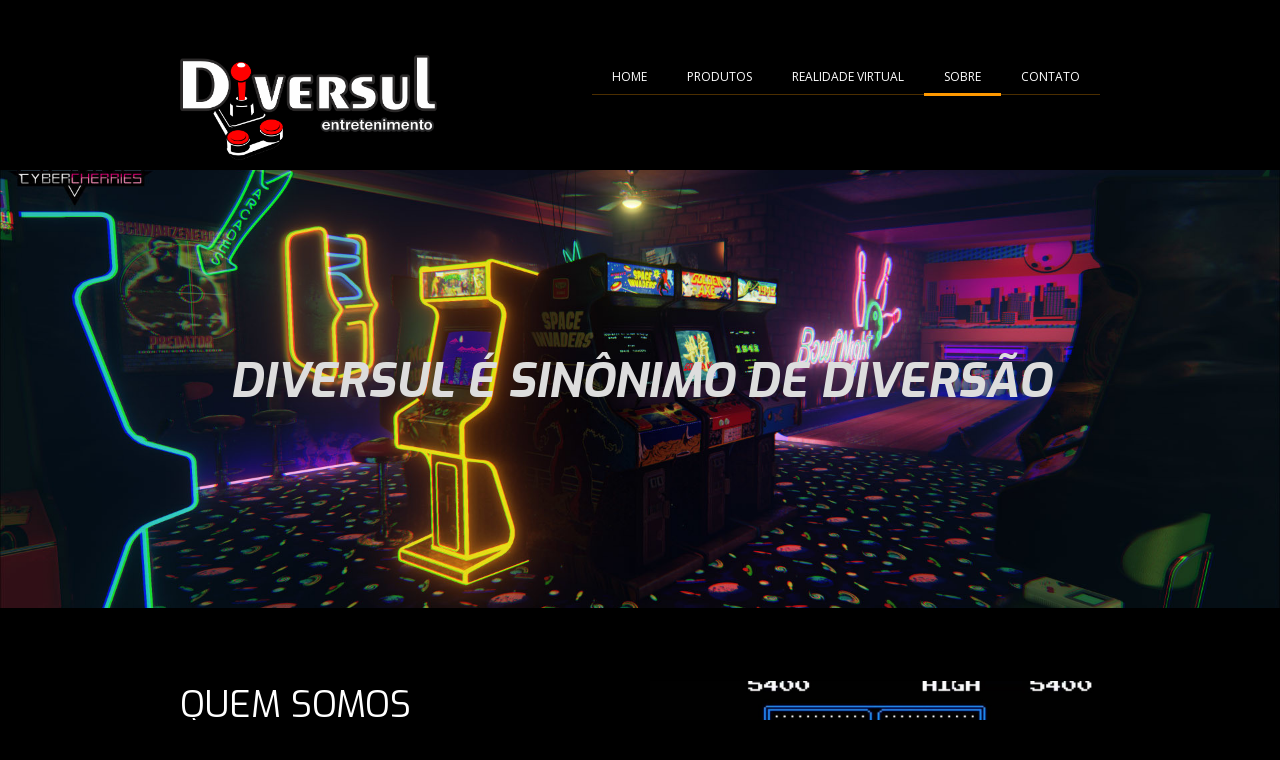

--- FILE ---
content_type: text/html; charset=utf-8
request_url: https://diversul.com.br/portfolio
body_size: 15421
content:



<!DOCTYPE html>
<html lang=pt-BR>
<head>
  

  <meta http-equiv="X-UA-Compatible" content="IE=edge,chrome=1">
  <meta http-equiv="Content-Type" content="text/html; charset=utf-8">
  <meta name="viewport" content="width=device-width, initial-scale=1">

  
    <meta name="robots" content="index,follow">
  

  <title>Diversul - SOBRE</title>

  
  
  
  
  
  

  
    <!-- Global site tag (gtag.js) - Google Analytics -->
    <script async src="https://www.googletagmanager.com/gtag/js?id=UA-197850678-1"></script>

    <script>
      window.dataLayer = window.dataLayer || [];
      function gtag(){dataLayer.push(arguments);}
      gtag('js', new Date());

      gtag('config', 'UA-197850678-1');
    </script>
  

  
  <meta name="description" content="">

  <meta property="og:title" content="Diversul - SOBRE">
  <meta property="og:description" content="">
  <meta property="og:locale" content="pt_BR">
  <meta property="og:type" content="website">
  <meta property="og:url" content="https://diversul.com.br/portfolio">
  

  <link rel="icon" type="image/png" href="https://yata2.s3-object.locaweb.com.br/66b975d6a21bf20c1e1ef40d4438197e707f8f234b8d111d3cd6b565ba3734ed">

  <link href='//fonts.googleapis.com/css?family=Open Sans:400,600,700|Exo:400,400italic,700,700italic|Ubuntu:400,500|Open Sans:400,600,700' rel='stylesheet' type='text/css'>
  <link type="text/css" rel="stylesheet" href="/assets/criadordesites.css?6245957e-1b32-45bc-b7fe-9bf561fb6397">

  <style type="text/css">
      .cs-section[id="404aa20e-eaa7-4111-84e0-76b4ce0fd79b"] {  min-height: 438px;}.cs-section[id="404aa20e-eaa7-4111-84e0-76b4ce0fd79b"] .cs-section-inner {  min-height: 438px;  background-color: #000000;                            background-image: url(https://yata-apix-8d592f1e-7f17-4407-8987-4acb1ca1e6e0.s3-object.locaweb.com.br/621a1893fc094639bb8d95c8ea6d4124.jpg);    background-size: 100% auto;    background-repeat: repeat;    background-position: center center;      }  .cs-section[id="368dd919-fe1a-4e6a-a3bd-84f12f6e0a5e"] {  min-height: 408px;}.cs-section[id="368dd919-fe1a-4e6a-a3bd-84f12f6e0a5e"] .cs-section-inner {  min-height: 408px;  background-color: #000000;    }  .cs-box[id="60547947-fdd8-449c-ab7f-7bef163e5cd1"] {  flex-grow: 1;}  .cs-box[id="4fc18faf-c8ec-478f-a7cf-305a0623020f"] {  flex-grow: 1;}  .cs-box[id="b3045cce-b2de-4c1e-8699-0fec24a5054c"] {  flex-grow: 1;}  .cs-widget[id="146945a0-fbd7-41e8-90c6-5d2300fbc1ae"] {  background-color: transparent;    }  .cs-widget[id="d60ded55-5273-4842-925d-86aee3dc8d72"] {  background-color: transparent;    }  .cs-widget[id="69c3381b-b506-471e-8d3a-d21750d37dd9"] {  background-color: transparent;    }
  </style>
<link rel="canonical" href="https://diversul.com.br/portfolio">
</head>
<body class="cs-main">
  <div class="cs-page">
    <header id="0f285afb-ca2e-4c74-9d4a-4b8faf25e27d" class="cs-section cs-section-full cs-section-vertical">
  <div class="cs-section-inner">
    <div class="cs-lines">
      
        <div id="eae89319-2487-4a9d-9313-cccf7cb0a3ec" class="cs-line">
  <div class="cs-boxes">
    
      <div id="a443bb9d-e867-457c-92f5-5f78d5463eee" class="cs-box">
  <div class="cs-widgets">
    
      <div id="6d403f91-5ae3-4a05-9e10-8335548c079f"
  class="cs-widget cs-code-widget">
  
      <!-- Global site tag (gtag.js) - Google Analytics -->
<script async src="https://www.googletagmanager.com/gtag/js?id=UA-197850678-1"></script>
<script>
  window.dataLayer = window.dataLayer || [];
  function gtag(){dataLayer.push(arguments);}
  gtag('js', new Date());

  gtag('config', 'UA-197850678-1');
</script>


  
</div>

    
  </div>
</div>

    
  </div>
</div>

      
        <div id="d457762a-b760-497c-b4f4-338f171c22e9" class="cs-line">
  <div class="cs-boxes">
    
      <div id="11a81f21-1146-4103-906f-8170c0dfcf02" class="cs-box">
  <div class="cs-widgets">
    
      <div id="808759fd-dc1e-47cd-9aa7-c118524180e3"
  class="cs-widget cs-image-widget">
  
      
  <img class="cs-chosen-image"
       src="https://yata-apix-8d592f1e-7f17-4407-8987-4acb1ca1e6e0.s3-object.locaweb.com.br/369b6a668d854864ae1d72d570a45056.png"
       title="Logo Diversul 150921.png"
       alt="Logo Diversul 150921.png"/>


  
</div>

    
  </div>
</div>

    
      <div id="85b1fb20-66d7-4cea-92b2-a9bbadcb2a23" class="cs-box">
  <div class="cs-widgets">
    
      <div id="8e4fb3c3-a813-4e4f-ab4c-793561692433"
  class="cs-widget cs-menu-widget">
  
      <nav class="cs-menu cs-menu-theme-3 cs-menu-horizontal cs-menu-right" role="navigation" aria-label="Menu principal do site">
  <input aria-label="Se estiver em dispositivos móveis, cheque este item, para exibir o Menu de navegação" type="checkbox" name="cs-menu-control" id="cs-menu-control"/>
  <label for="cs-menu-control" class="cs-menu-button">
    <svg viewBox="0 0 24 24" class="cs-ico-menu" xmlns="http://www.w3.org/2000/svg" aria-labelledby="title" role="img">
      <title>Ícone para exibir Menu</title>
      <path d="M21.7,1.2H2.3C1,1.2,0,2.2,0,3.5s1,2.3,2.3,2.3h19.4c1.3,0,2.3-1,2.3-2.3S23,1.2,21.7,1.2z"></path>
      <path d="M21.7,9.7H2.3C1,9.7,0,10.7,0,12s1,2.3,2.3,2.3h19.4c1.3,0,2.3-1,2.3-2.3S23,9.7,21.7,9.7z"></path>
      <path d="M21.7,18.2H2.3c-1.3,0-2.3,1-2.3,2.3c0,1.3,1,2.3,2.3,2.3h19.4c1.3,0,2.3-1,2.3-2.3C24,19.2,23,18.2,21.7,18.2z"></path>
    </svg>
    <svg viewBox="0 0 24 24.009" class="cs-ico-menu-close" xmlns="http://www.w3.org/2000/svg" aria-labelledby="title" role="img">
      <title>Ícone para fechar o menu</title>
      <path d="M16.067,12.009l7.092-7.091c1.121-1.121,1.121-2.938,0-4.058c-1.121-1.121-2.938-1.121-4.058,0 l-7.092,7.092L4.918,0.84C3.797-0.28,1.98-0.28,0.86,0.84c-1.121,1.121-1.121,2.938,0,4.058l7.092,7.111L0.84,19.101 c-1.121,1.121-1.121,2.938,0,4.059c0.561,0.56,1.295,0.85,2.029,0.85c0.734,0,1.469-0.271,2.029-0.85l7.111-7.092l7.092,7.092 c0.561,0.56,1.294,0.85,2.028,0.85s1.469-0.271,2.029-0.85c1.121-1.121,1.121-2.938,0-4.059L16.067,12.009z"/>
    </svg>
  </label>
  <label for="cs-menu-control" class="cs-menu-overlay"></label>
  <ul class="cs-menu-items" role="menubar">
    

    
      
      

      <li >
        
          <a href="/" role="menuitem" tabindex="1">HOME</a>
        

        
      </li>
    
      
      

      <li >
        
          <a href="/produtos" role="menuitem" tabindex="1">PRODUTOS</a>
        

        
      </li>
    
      
      

      <li >
        
          <a href="/realidade-virtual" role="menuitem" tabindex="1">REALIDADE VIRTUAL</a>
        

        
      </li>
    
      
      

      <li >
        
          <a href="/portfolio" role="menuitem" tabindex="1">SOBRE</a>
        

        
      </li>
    
      
      

      <li >
        
          <a href="/contato" role="menuitem" tabindex="1">CONTATO</a>
        

        
      </li>
    
  </ul>
</nav>

    
</div>

    
  </div>
</div>

    
  </div>
</div>

      
    </div>
  </div>
</header>

    



    
      <section id="404aa20e-eaa7-4111-84e0-76b4ce0fd79b" class="cs-section cs-section-full cs-section-vertical">
  <div class="cs-section-inner">
    <div class="cs-lines">
      
        <div id="9a53299c-730b-482d-ae09-bc36dd570fa7" class="cs-line">
  <div class="cs-boxes">
    
      <div id="4fc18faf-c8ec-478f-a7cf-305a0623020f" class="cs-box">
  <div class="cs-widgets">
    
      <div id="69c3381b-b506-471e-8d3a-d21750d37dd9"
  class="cs-widget cs-text-widget">
  
      <div class="text-editor">
  <h3 style="text-align:center"><span style="color:#dddddd"><em><strong>DIVERSUL &Eacute; SIN&Ocirc;NIMO DE DIVERS&Atilde;O</strong></em></span></h3>

<p>&nbsp;</p>

</div>

  
</div>

    
  </div>
</div>

    
  </div>
</div>

      
    </div>
  </div>
</section>

    
      <section id="368dd919-fe1a-4e6a-a3bd-84f12f6e0a5e" class="cs-section cs-section-full cs-section-vertical">
  <div class="cs-section-inner">
    <div class="cs-lines">
      
        <div id="2e3393c7-8e1d-4a82-8f17-3fecefeaf405" class="cs-line">
  <div class="cs-boxes">
    
      <div id="60547947-fdd8-449c-ab7f-7bef163e5cd1" class="cs-box">
  <div class="cs-widgets">
    
      <div id="146945a0-fbd7-41e8-90c6-5d2300fbc1ae"
  class="cs-widget cs-text-widget">
  
      <div class="text-editor">
  <h4><span style="color:#ffffff">QUEM SOMOS</span></h4>

<p>&nbsp;</p>

<h5><span style="color:#ffffff">A</span>&nbsp;<span style="color:#f39c12">Diversul</span><span style="color:#9b59b6">&nbsp;&nbsp;</span><span style="color:#ffffff">&eacute; especializada na loca&ccedil;&atilde;o de brinquedos para animar festas e eventos. Temos uma linha diferenciada de produtos que agradam adultos e crian&ccedil;as.&nbsp;</span></h5>

</div>

  
</div>

    
  </div>
</div>

    
      <div id="b3045cce-b2de-4c1e-8699-0fec24a5054c" class="cs-box">
  <div class="cs-widgets">
    
      <div id="d60ded55-5273-4842-925d-86aee3dc8d72"
  class="cs-widget cs-image-widget">
  
      
  <img class="cs-chosen-image"
       src="https://yata-apix-8d592f1e-7f17-4407-8987-4acb1ca1e6e0.s3-object.locaweb.com.br/b6f4e0c37b1e4fbabfe6b8b9a3ba7180.jpg"
       title="pac-man-melhores-jogos-celular-destaque.jpg"
       alt="pac-man-melhores-jogos-celular-destaque.jpg"/>


  
</div>

    
  </div>
</div>

    
  </div>
</div>

      
    </div>
  </div>
</section>

    
    <footer id="3b9add53-e2c2-4a79-aa7b-db66efc6ea5d" class="cs-section cs-section-full cs-section-vertical">
  <div class="cs-section-inner">
    <div class="cs-lines">
      
        <div id="d81ec1bc-4bb7-4645-b83e-9444e2581cf6" class="cs-line">
  <div class="cs-boxes">
    
      <div id="706eee3e-8e34-4090-9697-e89e59e2be5b" class="cs-box">
  <div class="cs-widgets">
    
      <div id="170c9d0f-6819-4024-8741-7870b026222e"
  class="cs-widget cs-text-widget">
  
      <div class="text-editor">
  <h5 style="text-align:center">&nbsp;</h5>

<h5 style="text-align:center"><strong>Solicite or&ccedil;amento por Whatsapp</strong></h5>

<p>&nbsp;</p>

<p>&nbsp;</p>

</div>

  
</div>

    
  </div>
</div>

    
  </div>
</div>

      
        <div id="f2433b36-fce8-4472-8638-5586df813286" class="cs-line">
  <div class="cs-boxes">
    
      <div id="a909b397-7e6e-4ac9-b0f1-18a891ddc416" class="cs-box">
  <div class="cs-widgets">
    
      <div id="fc2874a5-ebda-40e3-8a84-fdc25ab5dec2"
  class="cs-widget cs-text-widget">
  
      <div class="text-editor">
  <p style="text-align:center"><span style="font-size:16px"><strong><span style="color:#808080">Whatsapp:&nbsp; (51) 9 9756-9333&nbsp; |&nbsp; &nbsp;(51) 9 8056-3341&nbsp;</span></strong></span></p>

<p style="text-align:center">&nbsp;</p>

<p style="text-align:center"><span style="font-size:16px"><strong><span style="color:#808080">Telegram: (51) 9 8056-3341</span></strong></span></p>

</div>

  
</div>

    
  </div>
</div>

    
  </div>
</div>

      
        <div id="b37f5fcb-b0eb-4079-b2ff-1257f2b54ca2" class="cs-line">
  <div class="cs-boxes">
    
      <div id="818b69a5-7ecf-4582-aa50-e6824c4a02f6" class="cs-box">
  <div class="cs-widgets">
    
      <div id="84043589-94d0-4b9e-9a7b-6b7728e5dfa3"
  class="cs-widget cs-social-widget">
  
      


<ul class="cs-social-colors cs-social-theme-1 cs-social-alignment-center cs-social-positioning-horizontal">
  
    <li>
      <a href="https://www.facebook.com/diversul/" target="_blank">
        <svg style='' class="cs-ico-facebook" xmlns="http://www.w3.org/2000/svg" viewBox="0 0 24 24">
  <path fill="currentColor" d="M13.1,8.1H15L14.9,6H13c-1.5,0-2.7,1.3-2.7,3v1.2H8.2v2h2.1v5.9h2.3v-5.9H15v-2h-2.4V8.8 C12.6,8.4,12.9,8.1,13.1,8.1z"/>
  <path stroke-width="0" class="symbol" d="M12-0.1c-6.7,0-12,5.4-12,12c0,6.7,5.4,12,12,12c6.7,0,12-5.4,12-12C24.1,5.3,18.7-0.1,12-0.1z M15,8.1h-1.9 c-0.2,0-0.5,0.3-0.5,0.7v1.4H15v2h-2.4v5.9h-2.3v-5.9H8.2v-2h2.1V9c0-1.7,1.2-3,2.7-3h1.9L15,8.1L15,8.1z"/>
</svg>
      </a>
    </li>
  
    <li>
      <a href="https://www.instagram.com/diversul.br/" target="_blank">
        <svg style='' class="cs-ico-instagram" xmlns="http://www.w3.org/2000/svg" viewBox="0 0 24 24">
  <g fill="currentColor">
    <path d="M15.7,7.5c-0.5,0-0.8,0.4-0.8,0.8s0.4,0.8,0.8,0.8s0.8-0.4,0.8-0.8C16.5,7.9,16.1,7.5,15.7,7.5z"/>
    <path d="M17.7,6.3C17.4,6,17,5.7,16.5,5.5c-0.4-0.2-0.9-0.3-1.7-0.3c-0.7,0-1,0-2.8,0s-2.1,0-2.8,0
      c-0.7,0-1.2,0.1-1.7,0.3C7,5.7,6.6,6,6.3,6.3C5.9,6.7,5.6,7.1,5.5,7.5C5.3,8,5.2,8.5,5.2,9.2c0,0.7,0,1,0,2.8s0,2.1,0,2.8
      c0,0.7,0.1,1.2,0.3,1.7c0.2,0.5,0.4,0.9,0.8,1.2c0.3,0.4,0.8,0.6,1.2,0.8c0.4,0.2,0.9,0.3,1.7,0.3c0.7,0,1,0,2.8,0
      c1.9,0,2.1,0,2.8,0c0.7,0,1.2-0.1,1.7-0.3c0.9-0.4,1.7-1.1,2-2c0.2-0.4,0.3-0.9,0.3-1.7c0-0.7,0-1,0-2.8s0-2.1,0-2.8
      c0-0.7-0.1-1.2-0.3-1.7C18.4,7.1,18.1,6.7,17.7,6.3z M17.6,14.8c0,0.7-0.1,1-0.2,1.3c-0.2,0.6-0.7,1.1-1.3,1.3
      c-0.2,0.1-0.6,0.2-1.3,0.2c-0.7,0-0.9,0-2.8,0c-1.8,0-2.1,0-2.8,0c-0.7,0-1-0.1-1.3-0.2c-0.3-0.1-0.6-0.3-0.8-0.5
      c-0.2-0.2-0.4-0.5-0.5-0.8c-0.1-0.2-0.2-0.6-0.2-1.3c0-0.7,0-0.9,0-2.8c0-1.8,0-2.1,0-2.8c0-0.7,0.1-1,0.2-1.3
      c0.1-0.3,0.3-0.6,0.5-0.8C7.4,7,7.6,6.8,7.9,6.7c0.2-0.1,0.6-0.2,1.3-0.2c0.7,0,0.9,0,2.8,0c1.8,0,2.1,0,2.8,0c0.7,0,1,0.1,1.3,0.2
      c0.3,0.1,0.6,0.3,0.8,0.5c0.2,0.2,0.4,0.5,0.5,0.8c0.1,0.2,0.2,0.6,0.2,1.3c0,0.7,0,0.9,0,2.8C17.6,13.9,17.6,14.1,17.6,14.8z"/>
    <path d="M12,8.5c-2,0-3.5,1.6-3.5,3.5s1.6,3.5,3.5,3.5c2,0,3.5-1.6,3.5-3.5S14,8.5,12,8.5z M12,14.3
      c-1.3,0-2.3-1-2.3-2.3s1-2.3,2.3-2.3s2.3,1,2.3,2.3S13.3,14.3,12,14.3z"/>
  </g>
  <g stroke-width="0">
    <circle cx="12" cy="12" r="2.3"/>
    <path d="M17.4,8c-0.1-0.3-0.3-0.6-0.5-0.8c-0.2-0.2-0.5-0.4-0.8-0.5c-0.2-0.1-0.6-0.2-1.3-0.2c-0.7,0-0.9,0-2.8,0
      c-1.8,0-2.1,0-2.8,0c-0.7,0-1,0.1-1.3,0.2C7.6,6.8,7.4,7,7.1,7.2C6.9,7.4,6.7,7.7,6.6,8C6.5,8.2,6.4,8.6,6.4,9.3c0,0.7,0,0.9,0,2.8
      c0,1.8,0,2.1,0,2.8c0,0.7,0.1,1,0.2,1.3c0.1,0.3,0.3,0.6,0.5,0.8c0.2,0.2,0.5,0.4,0.8,0.5c0.2,0.1,0.6,0.2,1.3,0.2
      c0.7,0,0.9,0,2.8,0c1.8,0,2.1,0,2.8,0c0.7,0,1-0.1,1.3-0.2c0.6-0.2,1.1-0.7,1.3-1.3c0.1-0.2,0.2-0.6,0.2-1.3c0-0.7,0-0.9,0-2.8
      c0-1.8,0-2.1,0-2.8C17.6,8.6,17.5,8.2,17.4,8z M12,15.6c-2,0-3.5-1.6-3.5-3.5S10,8.5,12,8.5c2,0,3.5,1.6,3.5,3.5S14,15.6,12,15.6z
       M15.7,9.2c-0.5,0-0.8-0.4-0.8-0.8s0.4-0.8,0.8-0.8s0.8,0.4,0.8,0.8C16.5,8.8,16.1,9.2,15.7,9.2z"/>
    <path d="M12,0C5.4,0,0,5.4,0,12s5.4,12,12,12s12-5.4,12-12S18.6,0,12,0z M18.8,14.9c0,0.7-0.1,1.2-0.3,1.7c-0.4,0.9-1.1,1.7-2,2
      c-0.4,0.2-0.9,0.3-1.7,0.3c-0.7,0-1,0-2.8,0c-1.9,0-2.1,0-2.8,0c-0.7,0-1.2-0.1-1.7-0.3c-0.5-0.2-0.9-0.4-1.2-0.8
      c-0.4-0.3-0.6-0.8-0.8-1.2c-0.2-0.4-0.3-0.9-0.3-1.7c0-0.7,0-1,0-2.8s0-2.1,0-2.8c0-0.7,0.1-1.2,0.3-1.7c0.2-0.5,0.4-0.9,0.8-1.2
      C6.6,6,7,5.7,7.5,5.5c0.4-0.2,0.9-0.3,1.7-0.3c0.7,0,1,0,2.8,0s2.1,0,2.8,0c0.7,0,1.2,0.1,1.7,0.3C17,5.7,17.4,6,17.7,6.3
      c0.4,0.3,0.6,0.8,0.8,1.2c0.2,0.4,0.3,0.9,0.3,1.7c0,0.7,0,1,0,2.8S18.9,14.2,18.8,14.9z"/>
  </g>
</svg>
      </a>
    </li>
  
</ul>

  
</div>

    
  </div>
</div>

    
  </div>
</div>

      
        <div id="fc2e97b5-15a2-4fce-9f54-95fc88742236" class="cs-line">
  <div class="cs-boxes">
    
      <div id="f7c3b9d6-0ea2-4d88-bfaa-15a8d870f1ae" class="cs-box">
  <div class="cs-widgets">
    
      <div id="b4a4c2b9-ce17-490c-b636-4d4373f64347"
  class="cs-widget cs-text-widget">
  
      <div class="text-editor">
  <p style="text-align:center">Equipo Gast. e&nbsp;Entret. Ltda&nbsp; &nbsp; CNPJ: 13677564000105&nbsp; &nbsp; &nbsp;Porto Alegre, RS - 91320150</p>

</div>

  
</div>

    
  </div>
</div>

    
  </div>
</div>

      
    </div>
  </div>
</footer>

  </div>
  <script src="/assets/criadordesites.js?6245957e-1b32-45bc-b7fe-9bf561fb6397"></script>
</body>
</html>


--- FILE ---
content_type: text/plain
request_url: https://www.google-analytics.com/j/collect?v=1&_v=j102&a=572331904&t=pageview&_s=1&dl=https%3A%2F%2Fdiversul.com.br%2Fportfolio&ul=en-us%40posix&dt=Diversul%20-%20SOBRE&sr=1280x720&vp=1280x720&_u=aEDAAUABAAAAACAAI~&jid=1874908986&gjid=41705780&cid=2068700627.1768889055&tid=UA-197850678-1&_gid=424230839.1768889055&_r=1&_slc=1&z=356013679
body_size: -565
content:
2,cG-35M5CMCR6Y